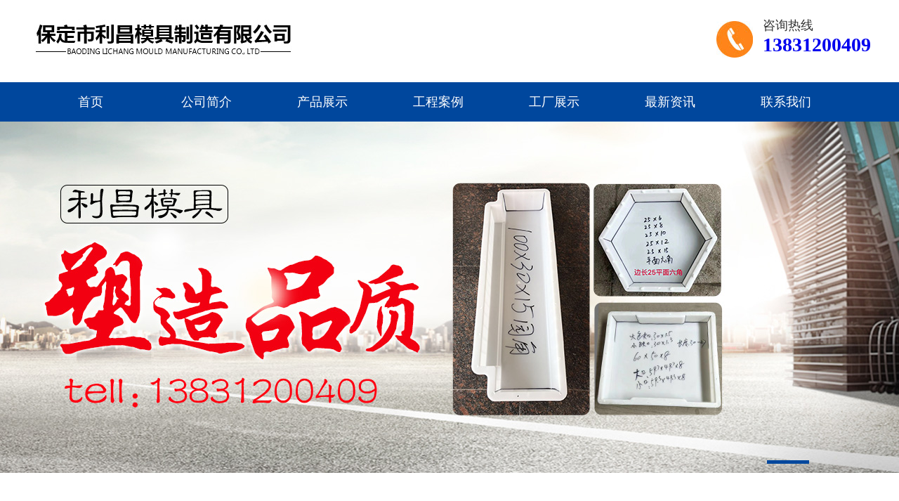

--- FILE ---
content_type: text/html
request_url: http://bdlichang.com/10/gb/10/1547.html
body_size: 3698
content:
<!DOCTYPE html PUBLIC "-//W3C//DTD XHTML 1.0 Transitional//EN" "http://www.w3.org/TR/xhtml1/DTD/xhtml1-transitional.dtd">
<html xmlns="http://www.w3.org/1999/xhtml" xml:lang="zh-cn">
<head>
<meta http-equiv="Content-Type" content="text/html; charset=utf-8" />
<title>混凝土沟盖板模具_沟盖板模具_利昌模具</title>
<meta name="keywords" content="混凝土沟盖板模具,沟盖板模具,混凝土盖板模具"/>
<meta name="description" content="混凝土沟盖板模具是采用聚丙烯原料生产的一种塑料模具，混凝土沟盖板模具满足不同施工使用的缺口型或者带孔的盖板预制块，该模具尺寸众多，使用领域众多。"/>
		<link rel="stylesheet" href="/skin/css/public.css" type="text/css">
	<link rel="stylesheet" href="/skin/css/index.css" type="text/css">	
    <script src="/skin/js/jquery.min.js"></script>
    <script src="/skin/js/index.js"></script>
    <script src="/skin/js/jquery.flexslider-min.js"></script>
<script type="text/javascript">
browserRedirect("http://www.bdlichang.com/10/gb/10/1547.html");
</script>

</head>
<body oncopy="alert('对不起，禁止复制！');return false;">

<script>
(function(){
    var bp = document.createElement('script');
    var curProtocol = window.location.protocol.split(':')[0];
    if (curProtocol === 'https') {
        bp.src = 'https://zz.bdstatic.com/linksubmit/push.js';
    }
    else {
        bp.src = 'http://push.zhanzhang.baidu.com/push.js';
    }
    var s = document.getElementsByTagName("script")[0];
    s.parentNode.insertBefore(bp, s);
})();
</script>
    <div class="header">
		<div class="header-top center">
			<div class="tit center left">
			<a href="/">
			 <img alt="logo" src="/skin/images/logo.jpg">
			</a>
			</a>
		</div>
		
			<div class="right h-top-phone">
				<ul>
					<li class="one">咨询热线</li>
					<li class="two"><a href="tel:13831200409" title="电话">13831200409</a></li>
				</ul>
			</div>
		</div>
		<div class="nav">
			<div class="center">
				<ul>
					 <li><a href="/" title="保定市利昌模具制造有限公司">首页</a></li>
		  
		   <li><a href="/a2" title="公司简介">公司简介</a>		   
		   </li>
         
		   <li><a href="/a3/" title="产品展示">产品展示</a>		   
		   </li>
         
		   <li><a href="/a4/" title="工程案例">工程案例</a>		   
		   </li>
         
		   <li><a href="/a5/" title="工厂展示">工厂展示</a>		   
		   </li>
         
		   <li><a href="/a6/" title="最新资讯">最新资讯</a>		   
		   </li>
         
		   <li><a href="/a7/" title="联系我们">联系我们</a>		   
		   </li>
         
					
				</ul>
			</div>
		</div>

	<div class="banner">
		<ul class="slides wrap">
		<!--Pic:{ $Row=10 $cid=1 $Type=Images $Order=[Order] Desc,[id] Desc }-->
			<li><a href="" target="_blank"><img src="/skin/images/bd1.jpg" alt=""></a></li>
			<li><a href="" target="_blank"><img src="/skin/images/bd2.jpg" alt=""></a></li>
			<li><a href="" target="_blank"><img src="/skin/images/bd3.jpg" alt=""></a></li>
			<!--Pic-->
		</ul>
		<ul class="slide-caption">
		<!--Pic:{ $Row=10 $cid=1 $Type=Images $Order=[Order] Desc,[id] Desc }-->
			<li><a href="javascript:"></a></li>
			<!--Pic-->
			
		</ul>
	</div>

<div class="c1">&nbsp;</div>
<script>
	$(window).load(function() {
		$('.banner').flexslider({
			animation: 'slide',
			pauseOnHover: true,
			directionNav: false,
			manualControls: '.slide-caption li'
		});
		var $item = $('.slide-caption').find('li');
		$item.each(function(i) {
			var $this = $(this);
			$this.on('mouseenter', function() {
				$this.trigger('click');
			});
		});
	});
</script>
</div>


<div class="n-main center">
    <div class="public-slide left">	<div class="n-main center">
		<div class="public-slide left">
			<h2>
				产品中心
			</h2>
			<ul class="pro">
			

<li><a href="/10/jcj/">检查井模具</a></li>


<li><a href="/10/gld/">隔离墩模具</a></li>


<li><a href="/10/13/">防撞墙模具</a></li>


<li><a href="/10/14/">U型槽模具</a></li>


<li><a href="/10/gb/">盖板模具</a></li>


<li><a href="/10/hp/">护坡模具</a></li>


<li><a href="/10/lys/">路沿石模具</a></li>


<li><a href="/10/jsz/">警示桩模具</a></li>


<li><a href="/10/jxc/">矩形槽模具</a></li>


<li><a href="/10/hfc/">化粪池模具</a></li>


<li><a href="/10/glgc/">公路工程模具</a></li>


<li><a href="/10/szgc/">市政工程模具</a></li>


<li><a href="/10/tlgc/">铁路工程模具</a></li>


<li><a href="/10/21/">水泥房模具</a></li>


<li><a href="/10/22/">生态护坡模具</a></li>


<li><a href="/10/25/">收费岛模具</a></li>


<li><a href="/10/gxgj/">拱形骨架模具</a></li>


<li><a href="/10/lskmj/">联锁块模具</a></li>


<li><a href="/10/dlcmj/">电缆槽模具</a></li>


<li><a href="/10/goujianmj/">混凝土构件模具</a></li>


<li><a href="/10/zbmj/">遮板模具</a></li>


<li><a href="/10/fdjcmj/">风电基础模板</a></li>


<li><a href="/10/lzmj/">立柱模具</a></li>


<li><a href="/10/lxpmj/">拉线盘模具</a></li>


<li><a href="/10/psgmj/">排水沟模具</a></li>


<li><a href="/10/flkmj/">防浪块模具</a></li>


<li><a href="/10/pzkmj/">配重块模具</a></li>


<li><a href="/10/gcjmj/">观察井模具</a></li>

				
			</ul>
			
				
			</ul>
		</div>
</div></div>

  	<div class="section right">
			<div class="public-show-tit">
				<span class="left">盖板模具</span><span  class="right">现在的位置:<a href="/">首页</a>&nbsp;>&nbsp;<a href="/10/">产品中心</a>&nbsp;>&nbsp;<a href="/10/gb/">盖板模具</a></span>
			</div>
			<div class="i-product">
	
	
      <h1>混凝土沟盖板模具</h1>
      <div class="ainfo">发布时间:2021-10-29 11:16:46&nbsp;&nbsp;浏览:<script src=/e/public/ViewClick/?classid=12&id=1547&addclick=1></script>次</div>
      <div class="ncon"><div><span style="color:#000000;"><span style="font-family:arial,helvetica,sans-serif;"><span style="font-size:16px;"><a href="http://www.bdlichang.com/10/gb/">混凝土沟盖板模具</a>是采用聚丙烯原料生产的一种塑料模具，混凝土沟盖板模具满足不同施工使用的缺口型或者带孔的盖板预制块，该模具尺寸众多，使用领域众多。混凝土沟盖板模具介绍是从多个角度出发的，一般模具的制作使用的都是颗粒饱满、均匀的聚丙烯材质，主要的目的就是将模具质量、强度提高，将破损率降低，并且这种材质是可以进行回收利用的。</span><br /><span style="font-size:24px;"><strong>混凝土沟盖板模具图片：</strong></span><br /><span style="font-size:16px;"><img alt="" src="/d/file/p/2021/10-29/5159da454d737c4eaeb299bbb4bd7c19.jpg" style="width: 600px; height: 446px;" /><br /><img alt="" src="/d/file/p/2021/10-29/e307fd3ecb8d846bc36592d5c7b44e11.jpg" style="width: 600px; height: 446px;" /><br /><img alt="" src="/d/file/p/2021/10-29/dc53420ba89a4e7861d269d013498e13.jpg" style="width: 600px; height: 446px;" /><br />保定利昌模具厂一直遵守的是严谨的制作工艺，用心做好每一套的模具，力争生产的产品性能稳定，现在已经逐渐实现了规格多样化、品种多样化、系列多样化的特点。很多地区混凝土沟盖板模具也是有针对性的，盖板模具系列的多样化也是在模具市场长久发展下去的一个重要战略。另外就是在塑料的使用特点上来简单的说明一下，在生产过程中尤其是非常炎热的夏天尽量不要野外环境中生产，并且模具内壁的光滑性是不能受到破坏的，将模具平整摆放起来再进行生产产品就会更规整。</span></span></span></div></div>
      <div class="page"><div class="cl"></div></div>
	  <div class="fenxiang">
		<!-- JiaThis Button BEGIN -->
		<div class="jiathis_style">
			<a class="jiathis_button_qzone"></a>
			<a class="jiathis_button_tsina"></a>
			<a class="jiathis_button_tqq"></a>
			<a class="jiathis_button_weixin"></a>
			<a class="jiathis_button_renren"></a>
			<a href="http://www.jiathis.com/share" class="jiathis jiathis_txt jtico jtico_jiathis" target="_blank"></a>
			<a class="jiathis_counter_style"></a>
		</div>
		<script type="text/javascript" src="http://v3.jiathis.com/code/jia.js" charset="utf-8"></script>
		<!-- JiaThis Button END -->
        <div class="cl">&nbsp;</div>
	  </div>
      <div class="prenext">
        <ul>
          <li>上一篇：<a href='/10/gb/03/1485.html'>预制沟盖板模具</a></li>
          <li>下一篇：<a href='/10/gb/'>返回列表</a></li>
        </ul>
        <div class="cl">&nbsp;</div>
      </div>
    </div>
	
	
	
	
	
    
  </div> 
  <div class="cl">&nbsp;</div>
</div>
<footer>
<div class="footer">


		<p></p>

            <p align="center">
	            <span style="line-height:2;font-size:14px;">
                   <span style="font-size:18px;">保定市利昌模具制造有限公司</span><br>
                   <span style="line-height:2;font-size:14px;">联系人：付经理&nbsp;&nbsp;手机：15081244222 &nbsp;&nbsp; 微信：13831200409  &nbsp;&nbsp; 地址：保定市清苑区闫庄模具工业园</span>  
                   </span>
            </p>

            <p align="center">
	    <span style="line-height:2;font-size:14px;">技术支持：<a href="http://www.jcjmuju.com" target="_blank">保定卓亿模具制造有限公司&nbsp;</a>&nbsp;&nbsp;</span> 
            <a href="http://beian.miit.gov.cn" target="_blank">冀ICP备18028063号</a></td>
             </p>
             <p></p>


</div>

<script type="text/javascript" src="/skin/kefu/js.asp"> </script>
</footer>
</div>
</body>
</html>

--- FILE ---
content_type: text/html; charset=utf-8
request_url: http://bdlichang.com/e/public/ViewClick/?classid=12&id=1547&addclick=1
body_size: 42
content:
document.write('480');

--- FILE ---
content_type: text/css
request_url: http://bdlichang.com/skin/css/public.css
body_size: 543
content:
*{margin:0 ;padding:0;font-family: "微软雅黑";box-sizing: content-box !important;}
a{text-decoration: none}
p{margin:0 !important;}
input{outline: none}
ul,ol{list-style: none}
img{border:none;}
body{overflow-x: hidden;}
.f12{font-size: 12px;}
.f13{font-size: 13px;}
.f14{font-size: 14px;}
.f16{font-size: 16px;}
.f20{font-size: 20px;}
.bold{font-weight: bold;}
.fn{font-weight: normal;}
.t2{text-indent: 2em}
.ln150{line-height: 150%}
.ln180{line-height: 180%;}
.ln200{line-height: 200%}
.left{float: left;}
.right{float: right;}
.clear{clear:both;}
.pr{position: relative;}
.pa{position: absolute;}
.none{display: none}
.block{display: block}
.hidden{overflow:hidden;}
.center{width:1200px;margin:0 auto;}
.f444{color:#444;}
.flv{color:#22ac38;}
.f666{color:#666666;}
.f30{font-size: 30px;}
.f36{font-size: 36px;}
.bold{font-weight: bold;}
.mt8{margin-top:8px; }
.mt120{margin-top: 120px;}
.mt424{margin-top: 424px}
.mt478{margin-top: 478px;}
.mt491{margin-top: 491px;}
.mt98{margin-top: 98px;}
.mt14{margin-top: 14px;}
.lvg{background: #22ac38 !important;}
h2{margin-bottom: 0px !important;}
.cl{ clear:both; height:0px; overflow:hidden; line-height:0px; font-size:0px; width:0px}

--- FILE ---
content_type: text/css
request_url: http://bdlichang.com/skin/css/index.css
body_size: 3376
content:
/*头部*/

.btn-group-vertical>.btn-group:after, .btn-group-vertical>.btn-group:before, .btn-toolbar:after, .btn-toolbar:before, .clearfix:after, .clearfix:before, .container-fluid:after, .container-fluid:before, .container:after, .container:before, .dl-horizontal dd:after, .dl-horizontal dd:before, .form-horizontal .form-group:after, .form-horizontal .form-group:before, .modal-footer:after, .modal-footer:before, .modal-header:after, .modal-header:before, .nav:after, .nav:before, .navbar-collapse:after, .navbar-collapse:before, .navbar-header:after, .navbar-header:before, .navbar:after, .navbar:before, .pager:after, .pager:before, .panel-body:after, .panel-body:before, .row:after, .row:before{content:none;}

.header{width:100%;}
.header:after{content: "";display: block;height:0;clear:both;visibility: hidden;}
.header h1.left{text-indent:-99999em;background: url(../images/comp-name.jpg) no-repeat;height:85px;width:500px; }
.header .header-top{padding:28px 0 33px;}
.header .header-top:after{content: "";display: block;height:0;clear:both;visibility: hidden;}
.header .h-top-phone {background: url(../images/phone.jpg) no-repeat;padding-left: 66px;height:62px;background-position: 0 10px;margin-top: -8px;}
.header .h-top-phone ul{padding-top: 4px;}
.header .h-top-phone ul li:nth-child(1){font-size: 18px;color:#333333;}
.header .h-top-phone ul li:nth-child(2){font-size: 28px;color:#333333;font-weight: bold;}
.header .h-top-phone ul li.one{font-size: 18px;color:#333333;}
.header .h-top-phone ul li.two{font-size: 28px;color:#333333;font-weight: bold;}
.header .nav{width:100%;background-color:#00479d; }
.header .nav:after{content: "";display: block;height:0;clear:both;visibility: hidden;overflow: hidden;}
.header .nav  ul li{width: 152px;float: left;text-align: center;margin-left:13px;}
.header .nav  ul li a{display: block;font-size: 18px;color:#fff;padding-top: 16px; padding-bottom:16px;}
.header .nav  ul li:hover{background: #447ec3}
.header .banner {width:100%;height:500px;position: relative;overflow: hidden;}
.header .banner  img{height: 500px;position: relative;left:50%;margin-left:-1000px;top:0;}
.header .banner ul.slides li{width:100%;position: relative;overflow: hidden;}
.header .tit{width:405px;padding-top: 0px;}
/*轮播图*/
.banner { position: relative; width: 100%; height: 500px; margin: 0 auto; padding-bottom: 0px; overflow: hidden;}
.banner .slides img {  vertical-align: top;height:500px;position: absolute;top:0;left:50%;margin-left: -1000px;}
.banner .slide-caption { position: absolute; right: 10%; bottom: 13px; font-size: 0; background-color: #d4c9c9;z-index: 2;margin-left: -246px;}
.banner .slide-caption li, .slide-caption a { display: inline-block; width: 60px; height: 5px;}
.banner.slide-caption a { font: 14px/50px "Microsoft Yahei"; color: #c8c8c8; text-align: center; text-decoration: none;}
.banner .slide-caption .flex-active a { background-color:#00479d;}
.banner .flex-viewport ul li{position: relative;overflow:hidden;height:550px;}
/*搜索框*/
.header form{width:320px;height:40px;float: left;margin-left:128px;margin-top: 8px;}
.header .search{width:238px;height:40px;border:1px solid #dddddd;border-right: none;}
.header .search input{width:238px;height:40px;border:none;font-size: 18px;color:#666;}
.header .search-btn{width:80px;height:45px;}
.header .search-btn input{border:none;width:73px;height:42px;background: #cccccc;color:#666;font-size: 18px;}
/* 首页公共标题、*/
.public-tit{font-size: 24px;color:#333;font-weight: bold;width:191px;display: block;margin:0 auto;text-align: center;}
.public-tit span:nth-of-type(2){font-size: 18px;color:#666;font-weight: normal;}
.public-tit span.two{font-size: 18px;color:#666;font-weight: normal;}
.public-tit span.two{font-size: 18px;color:#666;font-weight: normal;}
/*产品系列*/
.i-product {padding-top: 25px;}
.i-product .i-pro-name-list li{width:132px;height:35px;text-align: center;border:1px solid #dddddd;line-height: 35px;margin-right:12px;margin-bottom: 20px;display: inline-block;}
.i-product .i-pro-name-list{text-align: center;width:100%;height:auto;margin-top: 10px;}
.i-pro-img-list li img{display: block;width:286px;height:234px;}
.i-product .i-pro-name-list li a{display:inline-block;font-size: 14px;color:#333;width:100%;}
.i-product .i-pro-name-list li:hover a{background: #0068b7;color:#fff;}
.i-product .i-pro-name-list li:hover{border:none;}
.i-pro-img-list:after{content: "";display: block;height:0;clear:both;visibility: hidden;}
.i-pro-img-list{clear:both;/*text-align: center;*/}
.i-pro-img-list li{/*float: left;*/width:286px;margin-right: 7px;margin-bottom: 15px;border:1px solid #ddd;display: inline-block;}
/*.i-pro-img-list li:nth-child(4){margin-right:0;}*/
/*.i-pro-img-list li:nth-child(8){margin-right:0;}*/
/*.i-pro-img-list li:nth-child(12){margin-right:0;}*/
.i-pro-img-list li span{display: block;width:100%;text-align: center;font-size: 14px;color:#333;height:51px;line-height: 51px;background:#eeeeee;}
.i-pro-img-list li:hover{box-shadow: 0px 3px 3px #ddd;}
/*公司简介*/
.i-com-ab{width:100%;height:460px;background: url(../images/com-ab.jpg) no-repeat center;margin-top: 36px;}
.i-com-ab .center .p{width:690px;padding-top: 90px;}
.i-com-ab .center .p p{font-size: 14px;color: #FFFFFF;line-height: 220%;text-indent: 2em;}
.i-com-ab .center a{display: block;width:200px;height:58px;margin:0px auto 0;position: relative;top:41px;}
 /*工程案例*/
 .i-case-list:after{content: "";display: block;height:0;clear:both;visibility: hidden;}
  .i-case-list{padding-top: 27px;background: #eeeeee;padding-bottom: 12px;margin-bottom: 46px;}
  .i-case-list .public-tit{margin-bottom: 34px;}
 .i-case-list ul li {width:280px;float: left;margin-right: 19px;}
 .i-case-list ul li:last-child{margin-right: 0 !important;}
 .i-case-list ul li:hover img{box-shadow: 0 0 5px #000;}
 .i-case-list ul li:hover span{color:#00479d;}
  .i-case-list ul li img{width:280px;height:215px;}
 .i-case-list ul li span{color:#333;font-size: 14px;font-weight: bold;display: block;height:53px;line-height: 53px;text-align: center;}
/*新闻咨讯 */
.i-news-knows{margin-bottom: 35px;}
.i-news-knows:after{content: "";clear:both;height:0;visibility: hidden;display: block;}
.i-news{width:590px;}
.i-news:after{content: "";clear:both;height:0;visibility: hidden;display: block;}
.i-news ul:after{content: "";clear:both;height:0;visibility: hidden;display: block;}
.i-news ul>li:after{content: "";clear:both;height:0;visibility: hidden;display: block;}
.i-news ul>li{margin-bottom: 25px;}
.i-news ul>li p.i-fa-time{width:40px;text-align: center;background: #f19149;padding-left: 21px;padding-right: 21px;padding-top: 16px;padding-bottom: 16px;}
.i-news ul>li p.i-fa-time span{color:#fff;font-size: 14px;margin-top: -4px;display: block;}
.i-news ul>li p.i-fa-time span:nth-of-type(1){display: inline-block;padding-bottom: 5px;border-bottom: 1px solid #fff;width: 100%;}
.i-news ul>li p.i-fa-time span.big{display: inline-block;padding-bottom: 5px;border-bottom: 1px solid #fff;width: 100%;}
.i-news ul>li p.i-fa-time span:nth-of-type(2){display: inline-block;padding-top: 9px;}
.i-news ul>li p.i-fa-time span.small{display: inline-block;padding-top: 9px;}
.i-news ul>li .i-knowledge-tit a{color:#333333;font-size: 14px;}
.i-news ul>li .i-knowledge-tit{margin-bottom: 8px;}
.i-news ul>li:hover a{color:#f19149;font-size: 16px;}
.i-news ul>li .i-knowledge-con{color:#666666;font-size: 12px;line-height: 200%;width:494px;height:48px;overflow:hidden;}
 /*联系我们*/
  .i-contact .contact-text{padding-left: 15px;}
 /*.i-contact .contact-text p:nth-of-type(1){font-size: 18px;color:#0068b7;font-weight: bold;}
 .i-contact .contact-text p:nth-of-type(2){width:243px;height:1px;background:#0068b7;}
  .i-contact .contact-text p:not(:first-child){margin-top: 17px !important;font-size: 14px;color: #4c4948;}*/
  /*新闻咨讯   联系我们公用标题、*/
.i-news .public-i-tit  a{background: #f19149 url(../images/news.jpg) no-repeat scroll right;background-size:406px 100px;position: relative;display: block;height:100px;}
.public-i-tit{width:590px;height:100px;margin-bottom: 28px;}
.public-i-tit  a  p{width:184px;padding-left: 38px;padding-top: 10px;}
.public-i-tit  a  p span:nth-of-type(1){font-size: 24px;color:#fff;font-weight: bold;}
.public-i-tit  a  p span.one{font-size: 24px;color:#fff;font-weight: bold;}
.public-i-tit  a p span:nth-of-type(2){font-size: 12px;color:#fff;margin-bottom: 5px;display: inline-block;}
.public-i-tit  a p span.two{font-size: 12px;color:#fff;margin-bottom: 5px;display: inline-block;}
.public-i-tit a p span:nth-of-type(3){display:block;border:1px solid #fff;width:26px;height:26px;text-align: center;line-height: 20px;border-radius:13px;font-size: 20px;color:#fff;background: url(../images/san.png) no-repeat;background-position: 6px 5px;}
.public-i-tit a p span.three{display:block;border:1px solid #fff;width:26px;height:26px;text-align: center;line-height: 20px;border-radius:13px;font-size: 20px;color:#fff;background: url(../images/san.png) no-repeat;background-position: 6px 5px;}
.i-contact .public-i-tit a{background:#0068b7 url(../images/concat.gif) no-repeat scroll right;background-size: 406px 100px;position: relative;display: block;height:100px;}
.footer{width:100%;padding-top: 30px;padding-bottom: 30px;background: #aaaaaa;text-align: center;font-size: 14px;color:#444444;line-height: 164%;clear:both;}
/*内页样式*/
.n-main{padding-top: 30px;}
.section{width:932px;margin-bottom: 116px;padding-top: 26px;}
.n-main .section .handle p{font-size: 14px;color:#333333;margin-bottom: 17px;padding-left: 10px;}
/*.n-main .section img{display: block;}*/
/*公共的左边列表*/
.public-slide {width:230px;}
.public-slide h2{background: #00479d;font-size: 24px;color:#fff;font-weight: bold;height: 80px;width:230px;line-height: 80px;text-align: center;margin-top: 0px !important;}
.public-slide .pro {margin-bottom: 15px;}
.public-slide ul.pro li a{display: block;padding:20px 65px;border:1px solid #dddddd;font-size: 14px;color:#333333;border-top: none;}
.public-slide ul.pro li a:hover{background: #00479d;color:#fff;}
.public-slide ul.tui{padding-bottom: 10px;}
.public-slide ul.tui li{width:100%;text-align: center;padding-top: 5px;margin-bottom: 5px;}
.public-slide ul.tui li span{font-size: 13px;color:#807c7c;display: inline-block;margin-top: 10px;}
.public-slide ul.tui li img{width: 230px;height:170px;}
.public-slide ul.tui li a{display: block;}
.public-slide ul.tui li a:hover span{color:#00479d;font-weight: bold;}
/*公共的右边标题、*/
.section .public-show-tit:after{content: "";display: block;height:0;visibility: hidden;clear:both;}
.section .public-show-tit{padding-bottom: 5px;border-bottom: 3px solid #dfdfdf;padding-top: 5px;padding-left: 15px;}
.section .public-show-tit span.left{font-size: 20px;color:#666666;font-weight: bold;}
.section .public-show-tit span.right{font-size: 16px;color:#666;}
.section .public-show-tit span.right a{font-size: 16px;color:#666;}
/*.section .i-pro-img-list  li:nth-child(3){margin-right: 0px;}*/
/*.section .i-pro-img-list  li:nth-child(4){margin-right: 16px;}
.section .i-pro-img-list  li:nth-child(8){margin-right: 16px;}*/
/*.section .i-pro-img-list  li:nth-child(6){margin-right: 0px;}
.section .i-pro-img-list  li:nth-child(9){margin-right: 0px;}*/
.section .i-pro-img-list li{width:298px;margin-bottom: 20px;text-align: center;padding-top: 10px;}
.section .i-pro-img-list li img{width:268px;height:219px;display: inline-block;margin-bottom: 10px;}
/*分页代码*/
 .fenye{text-align: center;margin-top: 17px;}
 .pagination {text-align: center;display:inline-block;margin: 0 auto;}
 .pagination li{float: left;margin-right: 13px;display: inline-block;}
 .pagination li.active{background: #174c6e;}
 .pagination li a{color:#333;font-size: 14px;}



/*详情页样式*/
/*主体样式*/
.i-product  h1{line-height:25px; text-align:center; padding-top:30px; padding-bottom:10px; font-size:16px; width:920px; margin:0 auto}
.i-product  .ainfo{ width:920px; padding-top:6px; padding-bottom:5px; text-align:center; margin:0 auto; color:#999999}
.i-product  .prenext{ width:920px; margin:0 auto; border-top:1px dashed #CCCCCC; padding-top:10px; padding-bottom:20px}
.i-product  .prenext li{ width:920px; padding-top:2px; padding-bottom:2px; text-align:left}
.i-product .ncon{color:#333333;line-height:200%;}

.fenxiang{ margin:0 auto; padding-top:15px; padding-bottom:15px;}
.fenxiang .jiathis_style{ float:right; width:180px}





/*新闻列表样式*/
/*主体样式*/

.i-product .item{width:95%; margin:0 auto; border-bottom:1px solid #EBEBEB; padding-bottom:15px; margin-bottom:15px}
.i-product .item .tit{ margin:0 auto; font-size:16px; line-height:35px;height:35px;text-align:left;}
.i-product .item .tit a{ color:#336699}
.i-product .item .tit a:hover{ color:#ff6600}
.i-product .item .des{ color:#808080; margin:0 auto; text-align:left; line-height:190%; font-size:14px;text-indent:2rem;}
.i-product .item .des img{ float:left; margin-right:15px}
.i-product .item .date{ line-height:30px; color:#666666;text-align:right;}


#dong{margin:0 auto;width:100%;float:left}
.slide{position:relative;height:500px;overflow:hidden;z-index:1;margin:0px auto 0px auto;background:#FFF url(../images/ibg2.gif) repeat-x 0 550px;}
.slide ul{position:absolute;top:0;left:0;height:500px;overflow:hidden;z-index:2;}
.slide ul li{position:absolute;top:0;left:0;width:1200px;height:500px;overflow:hidden;background-position:center 0;display:none;}
.slide ul li a{ display:block; height:500px}
.slide #btnPrev{position:absolute;top:250px;left:0;display:block;overflow:hidden;background:url(../images/left.png) left top no-repeat; width:61px; height:62px; ;z-index:3;cursor:pointer}
.slide #btnNext{position:absolute;top:250px;right:0;display:block;overflow:hidden;background:url(../images/right.png) left top no-repeat; width:61px; height:62px; z-index:3;cursor:pointer}
.slide #slideNum{position:absolute;bottom:10px;right:10px;z-index:5;}
.slide #slideNum a{	float:left;	width:34px;	height:6px;	overflow:hidden;margin-left:4px;display:inline;background:#FFF;}
.slide #slideNum a:hover,.slide #slideNum a.active{background:#F00;}







--- FILE ---
content_type: text/plain
request_url: http://bdlichang.com/skin/kefu/js.asp
body_size: 1607
content:
<!--#include file="../../Inc/Const.Asp"-->
<%
	Dim Plus,strtemp,strtemp1,strtemp2,i,j
	Set Plus = New Cls_Plus
	Plus.Open("kefu") ' 打开配置文件
	If Plus.Config("state") = 0 Then Response.End
	'On Error Resume Next
%>

$(document).ready(function(){

	$("#floatShow").bind("click",function(){
	
		$("#onlineService").animate({width:"show", opacity:"show"}, "normal" ,function(){
			$("#onlineService").show();
		});
		
		$("#floatShow").attr("style","display:none");
		$("#floatHide").attr("style","display:block");
		
		return false;
	});
	
	$("#floatHide").bind("click",function(){
	
		$("#onlineService").animate({width:"hide", opacity:"hide"}, "normal" ,function(){
			$("#onlineService").hide();
		});
		
		$("#floatShow").attr("style","display:block");
		$("#floatHide").attr("style","display:none");
		
		return false;
	});
  
});



document.write('<style type="text/css">');
document.write('/* online */');
document.write('#online_qq_tab a,.onlineMenu h3,.onlineMenu li.tli,.newpage{background:url(/plus/kefu/images/float_s.gif) no-repeat;}');
document.write('#onlineService,.onlineMenu,.btmbg{background:url(/plus/kefu/images/float_bg.gif) no-repeat;}');

document.write('#online_qq_layer{z-index:9999;position:fixed; z-index:10000;right:0px;top:0;margin:150px 0 0 0;}');
document.write('*html,*html body{background-image:url(about:blank);background-attachment:fixed;}');
document.write('*html #online_qq_layer{position:absolute; z-index:10000;top:expression(eval(document.documentElement.scrollTop));}');

document.write('#online_qq_tab{width:28px;float:left;margin:10px 0 0 0;position:relative;z-index:9;}');
document.write('#online_qq_tab a{display:block;height:118px;line-height:999em;overflow:hidden;}');
document.write('#online_qq_tab a#floatShow{background-position:-30px -374px;}');
document.write('#online_qq_tab a#floatHide{background-position:0 -374px;}');

document.write('#onlineService{display:inline;margin-left:-1px;float:left;width:130px;background-position:0 0;padding:10px 0 0 0;}');
document.write('.onlineMenu{background-position:-262px 0;background-repeat:repeat-y;padding:0 15px;}');
document.write('.onlineMenu h3{height:36px;line-height:999em;overflow:hidden;border-bottom:solid 1px #ACE5F9;}');
document.write('.onlineMenu h3.tQQ{background-position:0 10px;}');
document.write('.onlineMenu h3.tele{background-position:0 -47px;}');
document.write('.onlineMenu li{height:36px;line-height:36px;border-bottom:solid 1px #E6E5E4;text-align:center;}');
document.write('.onlineMenu li.tli{padding:0 0 0 28px;font-size:12px;text-align:left;}');
document.write('.onlineMenu li.zixun{background-position:0px -131px;}');
document.write('.onlineMenu li.fufei{background-position:0px -190px;}');
document.write('.onlineMenu li.phone{background-position:0px -244px;}');
document.write('.onlineMenu li a.newpage{display:block;height:36px;line-height:999em;overflow:hidden;background-position:5px -100px;}');
document.write('.onlineMenu li img{margin:8px 0 0 0;}');
document.write('.onlineMenu li.last{border:0;}');

document.write('.wyzx{padding:8px 0 0 5px;height:57px;overflow:hidden;background:url(/plus/kefu/images/webZx_bg.jpg) no-repeat;}');

document.write('.btmbg{height:12px;overflow:hidden;background-position:-131px 0;}');
document.write('</style>');


document.write('<div id="online_qq_layer">');
document.write('	<div id="online_qq_tab">');
document.write('		<a id="floatShow" style="display:none;" href="javascript:void(0);">收缩</a> ');
document.write('		<a id="floatHide" style="display:block;" href="javascript:void(0);">展开</a>');
document.write('	</div>');
document.write('	<div id="onlineService">');
document.write('		<div class="onlineMenu">');
document.write('			<h3 class="tQQ">QQ在线客服</h3>');
document.write('			<ul>');

<%strtemp=split(Plus.Config("qq"),chr(13))

for i=0 to ubound(strtemp)
strtemp1=split(strtemp(i),":")
%>

document.write('				<li class="tli zixun"><%=strtemp1(0)%></li>');

<%
strtemp2=split(strtemp1(1),"|")
for j=0 to ubound(strtemp2)
%>
document.write('				<li><a target="_blank" href="http://wpa.qq.com/msgrd?v=3&uin=<%=strtemp2(j)%>&site=qq&menu=yes"><img border="0" src="http://wpa.qq.com/pa?p=2:<%=strtemp2(j)%>:51" alt="点击这里给我发消息" title="点击这里给我发消息"/></a></li>');
<%
next

next
%>
document.write('				<li style="height:120px"><img src="/plus/kefu/images/ewm.jpg" /></li>');
document.write('			</ul>');
document.write('		</div>');
		
document.write('		<div class="btmbg"></div>');
document.write('	</div>');
document.write('</div>');

<%
	Set Plus = Nothing

%>

--- FILE ---
content_type: application/javascript
request_url: http://bdlichang.com/skin/js/index.js
body_size: 392
content:
     var $index=0;
     $('.lunbo>li').hide();
      $('.lunbo>li').fadeIn('slow');
	$('.pre').click(function(){
	console.log('前一个');
		 $index--;
		 if($index<0){
		 	$index=2;
		 }
		 if($index==0){
		 	
		 	 $('.lunbo>li').eq(1).css({"left":"0px","top":"68px",'width':"226px","height":"149px","z-index":"5"});

		 	   $('.lunbo>li').eq(2).css({"left":"320px","top":"68px",'width':"226px","height":"149px","z-index":"5"});
		 	 $('.lunbo>li').eq(0).css({"left":"52px","top":"0px",'width':"435px","height":"280px","z-index":"9"});
		 }
		 if($index==1){
		 	  $('.lunbo>li').eq(2).css({"left":"0px","top":"68px",'width':"226px","height":"149px","z-index":"5"});
		 	   $('.lunbo>li').eq(0).css({"left":"320px","top":"68px",'width':"226px","height":"149px","z-index":"5"});
		 	 $('.lunbo>li').eq(1).css({"left":"52px","top":"0px",'width':"435px","height":"280px","z-index":"9"});
		 }
		 if($index==2){
		 	 $('.lunbo>li').eq(0).css({"left":"0px","top":"68px",'width':"226px","height":"149px"});

		 	   $('.lunbo>li').eq(1).css({"left":"320px","top":"68px",'width':"226px","height":"149px","z-index":"5"});
		 	 $('.lunbo>li').eq(2).css({"left":"52px","top":"0px",'width':"435px","height":"280px","z-index":"9"});
		 }
})
	$('.next').click(function(){
		console.log($index);
		if($index>2){
			$index=0;
		}
	    if($index==0){
		 	
		 	 $('.lunbo>li').eq(2).css({"left":"0px","top":"68px",'width':"226px","height":"149px","z-index":"5"});

		 	   $('.lunbo>li').eq(0).css({"left":"320px","top":"68px",'width':"226px","height":"149px","z-index":"5"});
		 	 $('.lunbo>li').eq(1).css({"left":"52px","top":"0px",'width':"435px","height":"280px","z-index":"9"});
		 }
		 if($index==1){
		 	  $('.lunbo>li').eq(0).css({"left":"0px","top":"68px",'width':"226px","height":"149px","z-index":"5"});
		 	   $('.lunbo>li').eq(1).css({"left":"320px","top":"68px",'width':"226px","height":"149px","z-index":"5"});
		 	 $('.lunbo>li').eq(2).css({"left":"52px","top":"0px",'width':"435px","height":"280px","z-index":"9"});
		 }
		 if($index==2){
		 	 $('.lunbo>li').eq(1).css({"left":"0px","top":"68px",'width':"226px","height":"149px"});
		 	   $('.lunbo>li').eq(2).css({"left":"320px","top":"68px",'width':"226px","height":"149px","z-index":"5"});
		 	 $('.lunbo>li').eq(0).css({"left":"52px","top":"0px",'width':"435px","height":"280px","z-index":"9"});
		 }
		 $index++;
	})